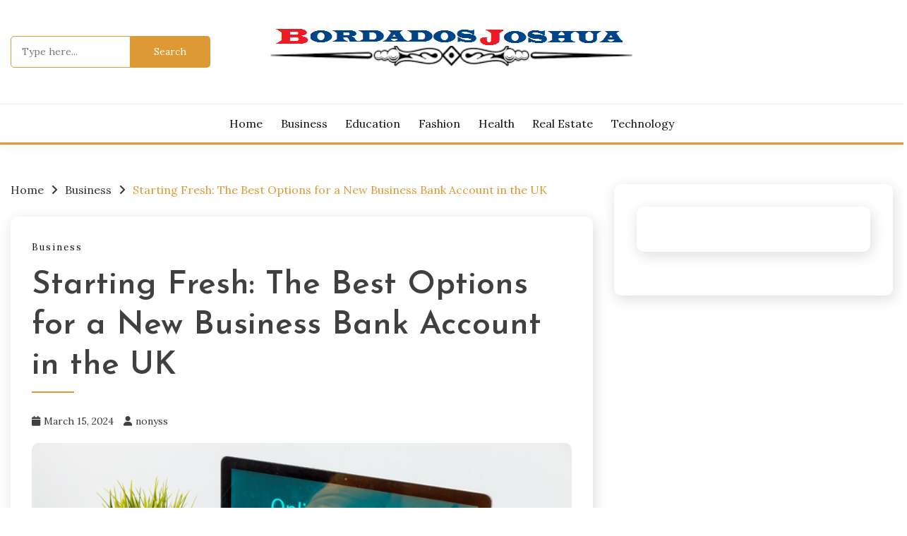

--- FILE ---
content_type: text/html; charset=UTF-8
request_url: https://bordadosjoshua.com/starting-fresh-the-best-options-for-a-new-business-bank-account-in-the-uk/
body_size: 15023
content:
<!doctype html>
<html lang="en-US">
<head>
	<meta charset="UTF-8">
	<meta name="viewport" content="width=device-width, initial-scale=1">
	<link rel="profile" href="https://gmpg.org/xfn/11">

	<meta name='robots' content='index, follow, max-image-preview:large, max-snippet:-1, max-video-preview:-1' />

	<!-- This site is optimized with the Yoast SEO plugin v25.6 - https://yoast.com/wordpress/plugins/seo/ -->
	<title>Starting Fresh: The Best Options for a New Business Bank Account in the UK -</title>
	<link rel="canonical" href="https://bordadosjoshua.com/starting-fresh-the-best-options-for-a-new-business-bank-account-in-the-uk/" />
	<meta property="og:locale" content="en_US" />
	<meta property="og:type" content="article" />
	<meta property="og:title" content="Starting Fresh: The Best Options for a New Business Bank Account in the UK -" />
	<meta property="og:description" content="Are you ready to take the leap and start your own business in the UK?" />
	<meta property="og:url" content="https://bordadosjoshua.com/starting-fresh-the-best-options-for-a-new-business-bank-account-in-the-uk/" />
	<meta property="article:published_time" content="2024-03-15T11:00:27+00:00" />
	<meta property="og:image" content="https://bordadosjoshua.com/wp-content/uploads/2024/03/22.webp" />
	<meta property="og:image:width" content="920" />
	<meta property="og:image:height" content="518" />
	<meta property="og:image:type" content="image/webp" />
	<meta name="author" content="nonyss" />
	<meta name="twitter:card" content="summary_large_image" />
	<meta name="twitter:label1" content="Written by" />
	<meta name="twitter:data1" content="nonyss" />
	<meta name="twitter:label2" content="Est. reading time" />
	<meta name="twitter:data2" content="9 minutes" />
	<script type="application/ld+json" class="yoast-schema-graph">{"@context":"https://schema.org","@graph":[{"@type":"WebPage","@id":"https://bordadosjoshua.com/starting-fresh-the-best-options-for-a-new-business-bank-account-in-the-uk/","url":"https://bordadosjoshua.com/starting-fresh-the-best-options-for-a-new-business-bank-account-in-the-uk/","name":"Starting Fresh: The Best Options for a New Business Bank Account in the UK -","isPartOf":{"@id":"https://bordadosjoshua.com/#website"},"primaryImageOfPage":{"@id":"https://bordadosjoshua.com/starting-fresh-the-best-options-for-a-new-business-bank-account-in-the-uk/#primaryimage"},"image":{"@id":"https://bordadosjoshua.com/starting-fresh-the-best-options-for-a-new-business-bank-account-in-the-uk/#primaryimage"},"thumbnailUrl":"https://bordadosjoshua.com/wp-content/uploads/2024/03/22.webp","datePublished":"2024-03-15T11:00:27+00:00","author":{"@id":"https://bordadosjoshua.com/#/schema/person/cd4455de27accd260ece239c6350be31"},"breadcrumb":{"@id":"https://bordadosjoshua.com/starting-fresh-the-best-options-for-a-new-business-bank-account-in-the-uk/#breadcrumb"},"inLanguage":"en-US","potentialAction":[{"@type":"ReadAction","target":["https://bordadosjoshua.com/starting-fresh-the-best-options-for-a-new-business-bank-account-in-the-uk/"]}]},{"@type":"ImageObject","inLanguage":"en-US","@id":"https://bordadosjoshua.com/starting-fresh-the-best-options-for-a-new-business-bank-account-in-the-uk/#primaryimage","url":"https://bordadosjoshua.com/wp-content/uploads/2024/03/22.webp","contentUrl":"https://bordadosjoshua.com/wp-content/uploads/2024/03/22.webp","width":920,"height":518},{"@type":"BreadcrumbList","@id":"https://bordadosjoshua.com/starting-fresh-the-best-options-for-a-new-business-bank-account-in-the-uk/#breadcrumb","itemListElement":[{"@type":"ListItem","position":1,"name":"Home","item":"https://bordadosjoshua.com/"},{"@type":"ListItem","position":2,"name":"Starting Fresh: The Best Options for a New Business Bank Account in the UK"}]},{"@type":"WebSite","@id":"https://bordadosjoshua.com/#website","url":"https://bordadosjoshua.com/","name":"","description":"","potentialAction":[{"@type":"SearchAction","target":{"@type":"EntryPoint","urlTemplate":"https://bordadosjoshua.com/?s={search_term_string}"},"query-input":{"@type":"PropertyValueSpecification","valueRequired":true,"valueName":"search_term_string"}}],"inLanguage":"en-US"},{"@type":"Person","@id":"https://bordadosjoshua.com/#/schema/person/cd4455de27accd260ece239c6350be31","name":"nonyss","image":{"@type":"ImageObject","inLanguage":"en-US","@id":"https://bordadosjoshua.com/#/schema/person/image/","url":"https://secure.gravatar.com/avatar/d9000f8047216f65c113a3db142905192dca7470c0bbc1703eabe1f219e993f2?s=96&d=mm&r=g","contentUrl":"https://secure.gravatar.com/avatar/d9000f8047216f65c113a3db142905192dca7470c0bbc1703eabe1f219e993f2?s=96&d=mm&r=g","caption":"nonyss"},"url":"https://bordadosjoshua.com/author/nonyss/"}]}</script>
	<!-- / Yoast SEO plugin. -->


<link rel='dns-prefetch' href='//fonts.googleapis.com' />
<link rel="alternate" type="application/rss+xml" title=" &raquo; Feed" href="https://bordadosjoshua.com/feed/" />
<link rel="alternate" type="application/rss+xml" title=" &raquo; Comments Feed" href="https://bordadosjoshua.com/comments/feed/" />
<link rel="alternate" type="application/rss+xml" title=" &raquo; Starting Fresh: The Best Options for a New Business Bank Account in the UK Comments Feed" href="https://bordadosjoshua.com/starting-fresh-the-best-options-for-a-new-business-bank-account-in-the-uk/feed/" />
<link rel="alternate" title="oEmbed (JSON)" type="application/json+oembed" href="https://bordadosjoshua.com/wp-json/oembed/1.0/embed?url=https%3A%2F%2Fbordadosjoshua.com%2Fstarting-fresh-the-best-options-for-a-new-business-bank-account-in-the-uk%2F" />
<link rel="alternate" title="oEmbed (XML)" type="text/xml+oembed" href="https://bordadosjoshua.com/wp-json/oembed/1.0/embed?url=https%3A%2F%2Fbordadosjoshua.com%2Fstarting-fresh-the-best-options-for-a-new-business-bank-account-in-the-uk%2F&#038;format=xml" />
<style id='wp-img-auto-sizes-contain-inline-css'>
img:is([sizes=auto i],[sizes^="auto," i]){contain-intrinsic-size:3000px 1500px}
/*# sourceURL=wp-img-auto-sizes-contain-inline-css */
</style>

<style id='wp-emoji-styles-inline-css'>

	img.wp-smiley, img.emoji {
		display: inline !important;
		border: none !important;
		box-shadow: none !important;
		height: 1em !important;
		width: 1em !important;
		margin: 0 0.07em !important;
		vertical-align: -0.1em !important;
		background: none !important;
		padding: 0 !important;
	}
/*# sourceURL=wp-emoji-styles-inline-css */
</style>
<link rel='stylesheet' id='wp-block-library-css' href='https://bordadosjoshua.com/wp-includes/css/dist/block-library/style.min.css?ver=6.9' media='all' />
<style id='global-styles-inline-css'>
:root{--wp--preset--aspect-ratio--square: 1;--wp--preset--aspect-ratio--4-3: 4/3;--wp--preset--aspect-ratio--3-4: 3/4;--wp--preset--aspect-ratio--3-2: 3/2;--wp--preset--aspect-ratio--2-3: 2/3;--wp--preset--aspect-ratio--16-9: 16/9;--wp--preset--aspect-ratio--9-16: 9/16;--wp--preset--color--black: #000000;--wp--preset--color--cyan-bluish-gray: #abb8c3;--wp--preset--color--white: #ffffff;--wp--preset--color--pale-pink: #f78da7;--wp--preset--color--vivid-red: #cf2e2e;--wp--preset--color--luminous-vivid-orange: #ff6900;--wp--preset--color--luminous-vivid-amber: #fcb900;--wp--preset--color--light-green-cyan: #7bdcb5;--wp--preset--color--vivid-green-cyan: #00d084;--wp--preset--color--pale-cyan-blue: #8ed1fc;--wp--preset--color--vivid-cyan-blue: #0693e3;--wp--preset--color--vivid-purple: #9b51e0;--wp--preset--gradient--vivid-cyan-blue-to-vivid-purple: linear-gradient(135deg,rgb(6,147,227) 0%,rgb(155,81,224) 100%);--wp--preset--gradient--light-green-cyan-to-vivid-green-cyan: linear-gradient(135deg,rgb(122,220,180) 0%,rgb(0,208,130) 100%);--wp--preset--gradient--luminous-vivid-amber-to-luminous-vivid-orange: linear-gradient(135deg,rgb(252,185,0) 0%,rgb(255,105,0) 100%);--wp--preset--gradient--luminous-vivid-orange-to-vivid-red: linear-gradient(135deg,rgb(255,105,0) 0%,rgb(207,46,46) 100%);--wp--preset--gradient--very-light-gray-to-cyan-bluish-gray: linear-gradient(135deg,rgb(238,238,238) 0%,rgb(169,184,195) 100%);--wp--preset--gradient--cool-to-warm-spectrum: linear-gradient(135deg,rgb(74,234,220) 0%,rgb(151,120,209) 20%,rgb(207,42,186) 40%,rgb(238,44,130) 60%,rgb(251,105,98) 80%,rgb(254,248,76) 100%);--wp--preset--gradient--blush-light-purple: linear-gradient(135deg,rgb(255,206,236) 0%,rgb(152,150,240) 100%);--wp--preset--gradient--blush-bordeaux: linear-gradient(135deg,rgb(254,205,165) 0%,rgb(254,45,45) 50%,rgb(107,0,62) 100%);--wp--preset--gradient--luminous-dusk: linear-gradient(135deg,rgb(255,203,112) 0%,rgb(199,81,192) 50%,rgb(65,88,208) 100%);--wp--preset--gradient--pale-ocean: linear-gradient(135deg,rgb(255,245,203) 0%,rgb(182,227,212) 50%,rgb(51,167,181) 100%);--wp--preset--gradient--electric-grass: linear-gradient(135deg,rgb(202,248,128) 0%,rgb(113,206,126) 100%);--wp--preset--gradient--midnight: linear-gradient(135deg,rgb(2,3,129) 0%,rgb(40,116,252) 100%);--wp--preset--font-size--small: 16px;--wp--preset--font-size--medium: 20px;--wp--preset--font-size--large: 25px;--wp--preset--font-size--x-large: 42px;--wp--preset--font-size--larger: 35px;--wp--preset--spacing--20: 0.44rem;--wp--preset--spacing--30: 0.67rem;--wp--preset--spacing--40: 1rem;--wp--preset--spacing--50: 1.5rem;--wp--preset--spacing--60: 2.25rem;--wp--preset--spacing--70: 3.38rem;--wp--preset--spacing--80: 5.06rem;--wp--preset--shadow--natural: 6px 6px 9px rgba(0, 0, 0, 0.2);--wp--preset--shadow--deep: 12px 12px 50px rgba(0, 0, 0, 0.4);--wp--preset--shadow--sharp: 6px 6px 0px rgba(0, 0, 0, 0.2);--wp--preset--shadow--outlined: 6px 6px 0px -3px rgb(255, 255, 255), 6px 6px rgb(0, 0, 0);--wp--preset--shadow--crisp: 6px 6px 0px rgb(0, 0, 0);}:where(.is-layout-flex){gap: 0.5em;}:where(.is-layout-grid){gap: 0.5em;}body .is-layout-flex{display: flex;}.is-layout-flex{flex-wrap: wrap;align-items: center;}.is-layout-flex > :is(*, div){margin: 0;}body .is-layout-grid{display: grid;}.is-layout-grid > :is(*, div){margin: 0;}:where(.wp-block-columns.is-layout-flex){gap: 2em;}:where(.wp-block-columns.is-layout-grid){gap: 2em;}:where(.wp-block-post-template.is-layout-flex){gap: 1.25em;}:where(.wp-block-post-template.is-layout-grid){gap: 1.25em;}.has-black-color{color: var(--wp--preset--color--black) !important;}.has-cyan-bluish-gray-color{color: var(--wp--preset--color--cyan-bluish-gray) !important;}.has-white-color{color: var(--wp--preset--color--white) !important;}.has-pale-pink-color{color: var(--wp--preset--color--pale-pink) !important;}.has-vivid-red-color{color: var(--wp--preset--color--vivid-red) !important;}.has-luminous-vivid-orange-color{color: var(--wp--preset--color--luminous-vivid-orange) !important;}.has-luminous-vivid-amber-color{color: var(--wp--preset--color--luminous-vivid-amber) !important;}.has-light-green-cyan-color{color: var(--wp--preset--color--light-green-cyan) !important;}.has-vivid-green-cyan-color{color: var(--wp--preset--color--vivid-green-cyan) !important;}.has-pale-cyan-blue-color{color: var(--wp--preset--color--pale-cyan-blue) !important;}.has-vivid-cyan-blue-color{color: var(--wp--preset--color--vivid-cyan-blue) !important;}.has-vivid-purple-color{color: var(--wp--preset--color--vivid-purple) !important;}.has-black-background-color{background-color: var(--wp--preset--color--black) !important;}.has-cyan-bluish-gray-background-color{background-color: var(--wp--preset--color--cyan-bluish-gray) !important;}.has-white-background-color{background-color: var(--wp--preset--color--white) !important;}.has-pale-pink-background-color{background-color: var(--wp--preset--color--pale-pink) !important;}.has-vivid-red-background-color{background-color: var(--wp--preset--color--vivid-red) !important;}.has-luminous-vivid-orange-background-color{background-color: var(--wp--preset--color--luminous-vivid-orange) !important;}.has-luminous-vivid-amber-background-color{background-color: var(--wp--preset--color--luminous-vivid-amber) !important;}.has-light-green-cyan-background-color{background-color: var(--wp--preset--color--light-green-cyan) !important;}.has-vivid-green-cyan-background-color{background-color: var(--wp--preset--color--vivid-green-cyan) !important;}.has-pale-cyan-blue-background-color{background-color: var(--wp--preset--color--pale-cyan-blue) !important;}.has-vivid-cyan-blue-background-color{background-color: var(--wp--preset--color--vivid-cyan-blue) !important;}.has-vivid-purple-background-color{background-color: var(--wp--preset--color--vivid-purple) !important;}.has-black-border-color{border-color: var(--wp--preset--color--black) !important;}.has-cyan-bluish-gray-border-color{border-color: var(--wp--preset--color--cyan-bluish-gray) !important;}.has-white-border-color{border-color: var(--wp--preset--color--white) !important;}.has-pale-pink-border-color{border-color: var(--wp--preset--color--pale-pink) !important;}.has-vivid-red-border-color{border-color: var(--wp--preset--color--vivid-red) !important;}.has-luminous-vivid-orange-border-color{border-color: var(--wp--preset--color--luminous-vivid-orange) !important;}.has-luminous-vivid-amber-border-color{border-color: var(--wp--preset--color--luminous-vivid-amber) !important;}.has-light-green-cyan-border-color{border-color: var(--wp--preset--color--light-green-cyan) !important;}.has-vivid-green-cyan-border-color{border-color: var(--wp--preset--color--vivid-green-cyan) !important;}.has-pale-cyan-blue-border-color{border-color: var(--wp--preset--color--pale-cyan-blue) !important;}.has-vivid-cyan-blue-border-color{border-color: var(--wp--preset--color--vivid-cyan-blue) !important;}.has-vivid-purple-border-color{border-color: var(--wp--preset--color--vivid-purple) !important;}.has-vivid-cyan-blue-to-vivid-purple-gradient-background{background: var(--wp--preset--gradient--vivid-cyan-blue-to-vivid-purple) !important;}.has-light-green-cyan-to-vivid-green-cyan-gradient-background{background: var(--wp--preset--gradient--light-green-cyan-to-vivid-green-cyan) !important;}.has-luminous-vivid-amber-to-luminous-vivid-orange-gradient-background{background: var(--wp--preset--gradient--luminous-vivid-amber-to-luminous-vivid-orange) !important;}.has-luminous-vivid-orange-to-vivid-red-gradient-background{background: var(--wp--preset--gradient--luminous-vivid-orange-to-vivid-red) !important;}.has-very-light-gray-to-cyan-bluish-gray-gradient-background{background: var(--wp--preset--gradient--very-light-gray-to-cyan-bluish-gray) !important;}.has-cool-to-warm-spectrum-gradient-background{background: var(--wp--preset--gradient--cool-to-warm-spectrum) !important;}.has-blush-light-purple-gradient-background{background: var(--wp--preset--gradient--blush-light-purple) !important;}.has-blush-bordeaux-gradient-background{background: var(--wp--preset--gradient--blush-bordeaux) !important;}.has-luminous-dusk-gradient-background{background: var(--wp--preset--gradient--luminous-dusk) !important;}.has-pale-ocean-gradient-background{background: var(--wp--preset--gradient--pale-ocean) !important;}.has-electric-grass-gradient-background{background: var(--wp--preset--gradient--electric-grass) !important;}.has-midnight-gradient-background{background: var(--wp--preset--gradient--midnight) !important;}.has-small-font-size{font-size: var(--wp--preset--font-size--small) !important;}.has-medium-font-size{font-size: var(--wp--preset--font-size--medium) !important;}.has-large-font-size{font-size: var(--wp--preset--font-size--large) !important;}.has-x-large-font-size{font-size: var(--wp--preset--font-size--x-large) !important;}
/*# sourceURL=global-styles-inline-css */
</style>

<style id='classic-theme-styles-inline-css'>
/*! This file is auto-generated */
.wp-block-button__link{color:#fff;background-color:#32373c;border-radius:9999px;box-shadow:none;text-decoration:none;padding:calc(.667em + 2px) calc(1.333em + 2px);font-size:1.125em}.wp-block-file__button{background:#32373c;color:#fff;text-decoration:none}
/*# sourceURL=/wp-includes/css/classic-themes.min.css */
</style>
<link rel='stylesheet' id='Lora:ital,wght@0,400..700;1,400..700-css' href='//fonts.googleapis.com/css?family=Lora%3Aital%2Cwght%400%2C400..700%3B1%2C400..700&#038;ver=6.9' media='all' />
<link rel='stylesheet' id='Josefin+Sans:ital,wght@400,500,600,700-css' href='//fonts.googleapis.com/css?family=Josefin+Sans%3Aital%2Cwght%40400%2C500%2C600%2C700&#038;ver=6.9' media='all' />
<link rel='stylesheet' id='font-awesome-css' href='https://bordadosjoshua.com/wp-content/themes/palawan/candidthemes/assets/framework/font-awesome-6/css/all.min.css?ver=1.3.7' media='all' />
<link rel='stylesheet' id='slick-css' href='https://bordadosjoshua.com/wp-content/themes/palawan/candidthemes/assets/framework/slick/slick.css?ver=1.3.7' media='all' />
<link rel='stylesheet' id='slick-theme-css' href='https://bordadosjoshua.com/wp-content/themes/palawan/candidthemes/assets/framework/slick/slick-theme.css?ver=1.3.7' media='all' />
<link rel='stylesheet' id='palawan-style-css' href='https://bordadosjoshua.com/wp-content/themes/palawan/style.css?ver=1.3.7' media='all' />
<style id='palawan-style-inline-css'>
.primary-color, p a, h1 a, h2 a, h3 a, h4 a, h5 a, .author-title a, figure a, table a, span a, strong a, li a, h1 a, .btn-primary-border, .main-navigation #primary-menu > li > a:hover, .widget-area .widget a:hover, .widget-area .widget a:focus, .card-bg-image .card_body a:hover, .main-navigation #primary-menu > li.focus > a, .card-blog-post .category-label-group a:hover, .card_title a:hover, .card-blog-post .entry-meta a:hover, .site-title a:visited, .post-navigation .nav-links > * a:hover, .post-navigation .nav-links > * a:focus, .wp-block-button.is-style-outline .wp-block-button__link, .error-404-title, .ct-dark-mode a:hover, .ct-dark-mode .widget ul li a:hover, .ct-dark-mode .widget-area .widget ul li a:hover, .ct-dark-mode .post-navigation .nav-links > * a, .ct-dark-mode .author-wrapper .author-title a, .ct-dark-mode .wp-calendar-nav a, .site-footer a:hover, .top-header-toggle-btn, .woocommerce ul.products li.product .woocommerce-loop-category__title:hover, .woocommerce ul.products li.product .woocommerce-loop-product__title:hover, .woocommerce ul.products li.product h3:hover, .entry-content dl a, .entry-content table a, .entry-content ul a, .breadcrumb-trail .trial-items a:hover, .breadcrumbs ul a:hover, .breadcrumb-trail .trial-items .trial-end a, .breadcrumbs ul li:last-child a, .comment-list .comment .comment-body a, .comment-list .comment .comment-body .comment-metadata a.comment-edit-link { color: #dd9933; }.primary-bg, .btn-primary, .main-navigation ul ul a, #secondary .widget .widget-title:after, .search-form .search-submit, .category-label-group a:after, .posts-navigation .nav-links a, .category-label-group.bg-label a, .wp-block-button__link, .wp-block-button.is-style-outline .wp-block-button__link:hover, button, input[type="button"], input[type="reset"], input[type="submit"], .pagination .page-numbers.current, .pagination .page-numbers:hover, table #today, .tagcloud .tag-cloud-link:hover, .footer-go-to-top, .woocommerce ul.products li.product .button,
.woocommerce #respond input#submit.alt, .woocommerce a.button.alt, .woocommerce button.button.alt, .woocommerce input.button.alt,
.woocommerce #respond input#submit.alt.disabled, .woocommerce #respond input#submit.alt.disabled:hover, .woocommerce #respond input#submit.alt:disabled, .woocommerce #respond input#submit.alt:disabled:hover, .woocommerce #respond input#submit.alt:disabled[disabled], .woocommerce #respond input#submit.alt:disabled[disabled]:hover, .woocommerce a.button.alt.disabled, .woocommerce a.button.alt.disabled:hover, .woocommerce a.button.alt:disabled, .woocommerce a.button.alt:disabled:hover, .woocommerce a.button.alt:disabled[disabled], .woocommerce a.button.alt:disabled[disabled]:hover, .woocommerce button.button.alt.disabled, .woocommerce button.button.alt.disabled:hover, .woocommerce button.button.alt:disabled, .woocommerce button.button.alt:disabled:hover, .woocommerce button.button.alt:disabled[disabled], .woocommerce button.button.alt:disabled[disabled]:hover, .woocommerce input.button.alt.disabled, .woocommerce input.button.alt.disabled:hover, .woocommerce input.button.alt:disabled, .woocommerce input.button.alt:disabled:hover, .woocommerce input.button.alt:disabled[disabled], .woocommerce input.button.alt:disabled[disabled]:hover, .woocommerce .widget_price_filter .ui-slider .ui-slider-range, .woocommerce .widget_price_filter .ui-slider .ui-slider-handle, .palawan-menu-social li a[href*="mailto:"], .ajax-pagination .show-more, .card_title:before, .single .card .entry-title:before { background-color: #dd9933; }.primary-border, .btn-primary-border, .site-header-v2,.wp-block-button.is-style-outline .wp-block-button__link, .site-header-bottom, .ajax-pagination .show-more { border-color: #dd9933; }a:focus, button.slick-arrow:focus, input[type=text]:focus, input[type=email]:focus, input[type=password]:focus, input[type=search]:focus, input[type=file]:focus, input[type=number]:focus, input[type=datetime]:focus, input[type=url]:focus, select:focus, textarea:focus, input[type="search"] { outline-color: #dd9933; }.entry-content a { text-decoration-color: #dd9933; }.post-thumbnail a:focus img, .card_media a:focus img, article.sticky .card-blog-post, .wp-block-search .wp-block-search__button, input[type="search"] { border-color: #dd9933; }.site-title, .site-title a, h1.site-title a, p.site-title a,  .site-title a:visited { color: #dd9933; }.site-description { color: #404040; }
                    .entry-content a{
                   text-decoration: underline;
                    }
                    body, button, input, select, optgroup, textarea { font-family: 'Lora'; }h1, h2, h3, h4, h5, h6, .entry-content h1, .site-title { font-family: 'Josefin Sans'; }
/*# sourceURL=palawan-style-inline-css */
</style>
<script src="https://bordadosjoshua.com/wp-includes/js/jquery/jquery.min.js?ver=3.7.1" id="jquery-core-js"></script>
<script src="https://bordadosjoshua.com/wp-includes/js/jquery/jquery-migrate.min.js?ver=3.4.1" id="jquery-migrate-js"></script>
<link rel="https://api.w.org/" href="https://bordadosjoshua.com/wp-json/" /><link rel="alternate" title="JSON" type="application/json" href="https://bordadosjoshua.com/wp-json/wp/v2/posts/506" /><link rel="EditURI" type="application/rsd+xml" title="RSD" href="https://bordadosjoshua.com/xmlrpc.php?rsd" />
<meta name="generator" content="WordPress 6.9" />
<link rel='shortlink' href='https://bordadosjoshua.com/?p=506' />
<link rel="icon" href="https://bordadosjoshua.com/wp-content/uploads/2023/02/cropped-bj-32x32.jpg" sizes="32x32" />
<link rel="icon" href="https://bordadosjoshua.com/wp-content/uploads/2023/02/cropped-bj-192x192.jpg" sizes="192x192" />
<link rel="apple-touch-icon" href="https://bordadosjoshua.com/wp-content/uploads/2023/02/cropped-bj-180x180.jpg" />
<meta name="msapplication-TileImage" content="https://bordadosjoshua.com/wp-content/uploads/2023/02/cropped-bj-270x270.jpg" />
</head>

<body class="wp-singular post-template-default single single-post postid-506 single-format-standard wp-custom-logo wp-embed-responsive wp-theme-palawan ct-sticky-sidebar palawan-fontawesome-version-6">
<div id="page" class="site">
        <a class="skip-link screen-reader-text" href="#content">Skip to content</a>
            <section class="search-section">
            <div class="container">
                <button class="close-btn"><i class="fa fa-times"></i></button>
                <form role="search" method="get" class="search-form" action="https://bordadosjoshua.com/">
				<label>
					<span class="screen-reader-text">Search for:</span>
					<input type="search" class="search-field" placeholder="Type here..." value="" name="s" />
				</label>
				<input type="submit" class="search-submit" value="Search" />
			</form>            </div>
        </section>
            
                    <header id="masthead" class="site-header text-center site-header-v2">
                
        <div id="site-nav-wrap">
            <section class="site-header-top header-main-bar" >
                <div class="container">
                    <div class="row">
                        <div class="col col-md-1-4 header-col-left mobile-hide">
                            <form role="search" method="get" class="search-form" action="https://bordadosjoshua.com/">
				<label>
					<span class="screen-reader-text">Search for:</span>
					<input type="search" class="search-field" placeholder="Type here..." value="" name="s" />
				</label>
				<input type="submit" class="search-submit" value="Search" />
			</form>    
                        </div>

                        <div class="col col-md-1-2 header-col-center text-center">
                                    <div class="site-branding">
            <a href="https://bordadosjoshua.com/" class="custom-logo-link" rel="home"><img width="522" height="62" src="https://bordadosjoshua.com/wp-content/uploads/2023/05/BJ-LOGO.png" class="custom-logo" alt="" decoding="async" srcset="https://bordadosjoshua.com/wp-content/uploads/2023/05/BJ-LOGO.png 522w, https://bordadosjoshua.com/wp-content/uploads/2023/05/BJ-LOGO-300x36.png 300w" sizes="(max-width: 522px) 100vw, 522px" /></a>                <p class="site-title"><a href="https://bordadosjoshua.com/" rel="home"></a></p>
                    </div><!-- .site-branding -->

        <button id="menu-toggle-button" class="menu-toggle" aria-controls="primary-menu" aria-expanded="false">
            <span class="line"></span>
            <span class="line"></span>
            <span class="line"></span>
        </button>
                            </div>

                        <div class="col col-md-1-4 header-col-right">
                            <div class="palawan-menu-social topbar-flex-grid">
                                        <button class="search-toggle desktop-hide"><i class="fa fa-search"></i></button>
                                </div>
                        </div>

                    </div>
                </div>
            </section>

            <section id="site-navigation-wrap" class="site-header-bottom">
                <div class="container">
                            <nav class="main-navigation">
            <ul id="primary-menu" class="nav navbar-nav nav-menu justify-content-center">
                <li id="menu-item-95" class="menu-item menu-item-type-custom menu-item-object-custom menu-item-home menu-item-95"><a href="https://bordadosjoshua.com/">Home</a></li>
<li id="menu-item-96" class="menu-item menu-item-type-taxonomy menu-item-object-category current-post-ancestor current-menu-parent current-post-parent menu-item-96"><a href="https://bordadosjoshua.com/category/business/">Business</a></li>
<li id="menu-item-97" class="menu-item menu-item-type-taxonomy menu-item-object-category menu-item-97"><a href="https://bordadosjoshua.com/category/education/">Education</a></li>
<li id="menu-item-98" class="menu-item menu-item-type-taxonomy menu-item-object-category menu-item-98"><a href="https://bordadosjoshua.com/category/fashion/">Fashion</a></li>
<li id="menu-item-99" class="menu-item menu-item-type-taxonomy menu-item-object-category menu-item-99"><a href="https://bordadosjoshua.com/category/health/">Health</a></li>
<li id="menu-item-100" class="menu-item menu-item-type-taxonomy menu-item-object-category menu-item-100"><a href="https://bordadosjoshua.com/category/real-estate/">Real Estate</a></li>
<li id="menu-item-101" class="menu-item menu-item-type-taxonomy menu-item-object-category menu-item-101"><a href="https://bordadosjoshua.com/category/technology/">Technology</a></li>
                <button class="close_nav"><i class="fa fa-times"></i></button>
            </ul>
        </nav><!-- #site-navigation -->

        

                </div>
            </section>
        </div>
                </header><!-- #masthead -->

        <div id="content" class="site-content">
    <main class="site-main">
        <section class="single-section sec-spacing">
            <div class="container">
                                <div class="row ">
                    <div id="primary" class="col-1-1 col-md-2-3">

                                        <div class="palawan-breadcrumb-wrapper">
                    <div class='breadcrumbs init-animate clearfix'><div id='palawan-breadcrumbs' class='clearfix'><div role="navigation" aria-label="Breadcrumbs" class="breadcrumb-trail breadcrumbs" itemprop="breadcrumb"><ul class="trail-items" itemscope itemtype="http://schema.org/BreadcrumbList"><meta name="numberOfItems" content="3" /><meta name="itemListOrder" content="Ascending" /><li itemprop="itemListElement" itemscope itemtype="http://schema.org/ListItem" class="trail-item trail-begin"><a href="https://bordadosjoshua.com/" rel="home" itemprop="item"><span itemprop="name">Home</span></a><meta itemprop="position" content="1" /></li><li itemprop="itemListElement" itemscope itemtype="http://schema.org/ListItem" class="trail-item"><a href="https://bordadosjoshua.com/category/business/" itemprop="item"><span itemprop="name">Business</span></a><meta itemprop="position" content="2" /></li><li itemprop="itemListElement" itemscope itemtype="http://schema.org/ListItem" class="trail-item trail-end"><a href="https://bordadosjoshua.com/starting-fresh-the-best-options-for-a-new-business-bank-account-in-the-uk/" itemprop="item"><span itemprop="name">Starting Fresh: The Best Options for a New Business Bank Account in the UK</span></a><meta itemprop="position" content="3" /></li></ul></div></div></div>                </div>

                        
<article id="post-506" class="post-506 post type-post status-publish format-standard has-post-thumbnail hentry category-business tag-business-bank-account">
    <!-- for full single column card layout add [.card-full-width] class -->
    <div class="card card-blog-post card-full-width card-single-article">
        <div class="card_body">
            <div>
                <div class="category-label-group"><span class="cat-links"><a class="ct-cat-item-26" href="https://bordadosjoshua.com/category/business/"  rel="category tag">Business</a> </span></div>

                <h1 class="card_title">Starting Fresh: The Best Options for a New Business Bank Account in the UK</h1>                                    <div class="entry-meta">
                        <span class="posted-on"><i class="fa fa-calendar"></i><a href="https://bordadosjoshua.com/starting-fresh-the-best-options-for-a-new-business-bank-account-in-the-uk/" rel="bookmark"><time class="entry-date published updated" datetime="2024-03-15T11:00:27+00:00">March 15, 2024</time></a></span><span class="byline"> <span class="author vcard"><i class="fa fa-user"></i><a class="url fn n" href="https://bordadosjoshua.com/author/nonyss/">nonyss</a></span></span>                    </div><!-- .entry-meta -->
                            </div>
            
                        <figure class="card_media">
                    
            <div class="post-thumbnail">
                <img width="920" height="518" src="https://bordadosjoshua.com/wp-content/uploads/2024/03/22.webp" class="attachment-post-thumbnail size-post-thumbnail wp-post-image" alt="" decoding="async" fetchpriority="high" srcset="https://bordadosjoshua.com/wp-content/uploads/2024/03/22.webp 920w, https://bordadosjoshua.com/wp-content/uploads/2024/03/22-300x169.webp 300w, https://bordadosjoshua.com/wp-content/uploads/2024/03/22-768x432.webp 768w" sizes="(max-width: 920px) 100vw, 920px" />            </div><!-- .post-thumbnail -->

                    </figure>
                        
            

            <div class="entry-content">
                <p style="text-align: justify"><span style="font-weight: 400">Are you ready to take the leap and start your own business in the UK? Congratulations on this exciting new chapter! One of the first steps towards building a successful venture is setting up a business bank account. With so many options available, it can be overwhelming to choose the right one for your needs. In this blog post, we will explore some of the best options for a new </span><strong><a href="https://anna.money/business-account/">business bank account UK</a></strong><span style="font-weight: 400"><strong>,</strong> helping you make an informed decision as you embark on this fresh journey. Let&#8217;s get started!</span></p>
<h2 style="text-align: justify"><span style="font-weight: 400">Introduction: The importance of a business bank account</span></h2>
<p style="text-align: justify"><span style="font-weight: 400">Starting a new business can be an exciting and overwhelming experience. There are so many things to consider, from creating a solid business plan to finding the right location for your storefront or office. One important aspect that often gets overlooked in the midst of all this planning is setting up a business bank account.</span></p>
<p style="text-align: justify"><span style="font-weight: 400">Having a separate bank account for your business may seem like an unnecessary hassle, especially if you are just starting out and have limited funds. However, not having a dedicated business account can lead to numerous complications down the line. In this section, we will discuss the importance of having a business bank account and why it should be one of your top priorities when starting fresh with your new venture in the UK.</span></p>
<p style="text-align: justify"><span style="font-weight: 400">Firstly, separating your personal finances from your business finances is crucial for maintaining accurate records and avoiding any potential tax issues. Mixing personal and business transactions can make it difficult to track expenses, which can lead to errors in recording financial data and problems during tax season. A dedicated business bank account will help keep everything organised and simplify accounting processes.</span></p>
<p style="text-align: justify"><span style="font-weight: 400">Secondly, having a separate bank account for your business builds credibility with customers, suppliers, and lenders. It shows that you are serious about your business and have taken the necessary steps to establish yourself as a legitimate entity. This is especially important when dealing with larger clients or seeking financing options for growth opportunities.</span></p>
<p style="text-align: justify"><span style="font-weight: 400">Moreover, many banks offer special services specifically designed for businesses such as merchant services for processing credit card payments or cash management solutions that can help streamline financial operations. These services may not be available with personal accounts or may come at an extra cost.</span></p>
<p style="text-align: justify"><span style="font-weight: 400">In addition to these practical reasons, having a dedicated business bank account also helps protect personal assets in case of any legal disputes or liabilities related to the company. Without separation between personal and business finances, creditors could potentially go after personal assets in order to settle debts incurred by the company.</span></p>
<p style="text-align: justify"><span style="font-weight: 400">Having a business bank account simplifies the process of obtaining financial statements and other necessary documents for tax purposes or when seeking financing. It also allows for easy access to business credit cards, which can help manage cash flow and build credit history for the business.</span></p>
<p style="text-align: justify"><span style="font-weight: 400">A dedicated business bank account is essential for any new venture in the UK. It not only helps with organisation and credibility but also offers a range of services that can benefit your business in the long run. In the following sections, we will explore some of the best options available for setting up a business bank account in the UK.</span></p>
<h2 style="text-align: justify"><span style="font-weight: 400">Common issues faced by new businesses with their initial bank</span></h2>
<p style="text-align: justify"><span style="font-weight: 400">Starting a new business can be an exciting and daunting experience at the same time. As a new entrepreneur, you have to deal with various challenges and tasks, one of which is opening a bank account for your business. While it may seem like a straightforward process, many new businesses face common issues when trying to set up their initial bank account.</span></p>
<p style="text-align: justify"><span style="font-weight: 400">One of the most common problems faced by new businesses is meeting the eligibility requirements set by banks. Most banks have strict criteria that new businesses must fulfil before they can open an account. These requirements may include having a minimum turnover, providing certain financial documents such as tax returns or business plans, or even having a good credit score. Many new businesses struggle to meet these requirements as they are just starting and may not have all the necessary documents or financial history.</span></p>
<p style="text-align: justify"><span style="font-weight: 400">Another issue faced by new businesses is the lack of knowledge about different types of bank accounts available for them. Many entrepreneurs assume that all business bank accounts are the same, but this is far from true. Different banks offer various types of accounts designed specifically for different types of businesses. For example, some accounts may be better suited for small sole proprietorships while others cater to larger corporations with multiple shareholders. Without proper guidance and research, new businesses may end up choosing an unsuitable account that does not meet their needs.</span></p>
<p style="text-align: justify"><span style="font-weight: 400">Additionally, opening a bank account for your business requires thorough documentation and paperwork. This can be overwhelming for someone who has never gone through this process before. New entrepreneurs often make mistakes or miss out on important information while filling out forms or providing necessary documents, resulting in delays in setting up their accounts.</span></p>
<p style="text-align: justify"><span style="font-weight: 400">Furthermore, many banks charge high fees for maintaining a business bank account, especially if it&#8217;s a low balance or low transaction volume account. This can be quite burdensome for newly established businesses that do not have significant revenue yet.</span></p>
<p style="text-align: justify"><span style="font-weight: 400">Opening an initial bank account for your new business comes with its fair share of challenges. It is essential to be aware of the common issues faced by new businesses and to plan accordingly. Seeking advice from other entrepreneurs or a financial advisor can help you navigate through the process smoothly and choose the best bank account option for your business.</span></p>
<h2 style="text-align: justify"><span style="font-weight: 400">Factors to consider when choosing a new business bank account in the UK</span></h2>
<p style="text-align: justify"><span style="font-weight: 400">When starting a new business in the UK, choosing the right bank account is crucial. A business bank account serves as the financial backbone of your company and can impact its growth and success. With so many banks and account options available, it can be overwhelming to know where to begin. In this section, we will discuss the factors you should consider when choosing a new business bank account in the UK.</span></p>
<ol style="text-align: justify">
<li><span style="font-weight: 400"> Type of Account: The first factor to consider is what type of account your business needs. There are various types of accounts available, such as current accounts, savings accounts, or specialist accounts for specific industries. It&#8217;s essential to research and understand which type of account will best suit your business&#8217;s needs and goals.</span></li>
</ol>
<p style="text-align: justify">
<ol style="text-align: justify" start="2">
<li><span style="font-weight: 400"> Fees and Charges: Different banks charge different fees for their services, so it&#8217;s crucial to compare them before making a decision. Some may charge monthly maintenance fees or transaction fees while others offer free banking for a certain period or have lower charges for startups.</span></li>
</ol>
<p style="text-align: justify">
<ol style="text-align: justify" start="3">
<li><span style="font-weight: 400"> Online Banking Features: With technology advancing rapidly, having access to online banking is essential for businesses today. Look for banks that offer user-friendly online platforms with features like mobile check deposits, bill payments, and real-time transaction tracking.</span></li>
</ol>
<p style="text-align: justify">
<ol style="text-align: justify" start="4">
<li><span style="font-weight: 400"> Interest Rates: If you plan on keeping significant balances in your account, it&#8217;s worth considering interest rates offered by different banks on their accounts. While some may offer higher interest rates on savings accounts, others may have better rates on current accounts.</span></li>
</ol>
<p style="text-align: justify">
<ol style="text-align: justify" start="5">
<li><span style="font-weight: 400"> Overdraft Facilities: Business finances can fluctuate from time to time; therefore having an overdraft facility can be beneficial during cash flow issues or unexpected expenses. However, not all banks offer this service or may charge high-interest rates on overdrafts, so it&#8217;s something to consider carefully.</span></li>
</ol>
<p style="text-align: justify">
<ol style="text-align: justify" start="6">
<li><span style="font-weight: 400"> Additional Services: Many banks offer additional services like credit cards, loans, insurance products that could benefit your business in the long run. Consider if these services align with your business&#8217;s needs and if there are any special offers or discounts available for business account holders.</span></li>
</ol>
<p style="text-align: justify">
<ol style="text-align: justify" start="7">
<li><span style="font-weight: 400"> Reputation and Customer Service: The reputation of a bank is crucial when choosing a business account. Look into their history, financial stability, and customer reviews to ensure you are working with a reliable institution. Additionally, good customer service is essential in case you need assistance with your account or encounter any issues.</span></li>
</ol>
<p style="text-align: justify"><span style="font-weight: 400">Choosing the right business bank account requires thorough research and consideration of various factors. It&#8217;s essential to assess your business&#8217;s needs and goals carefully before making a decision that will impact its financial management for years to come. Don&#8217;t hesitate to seek advice from other small business owners or professional advisors when making this important decision.</span></p>
<h2 style="text-align: justify"><span style="font-weight: 400">Top options for a new business bank account in the UK</span></h2>
<p style="text-align: justify"><span style="font-weight: 400">When starting a new business in the UK, one of the first tasks on the to-do list should be opening a business bank account. A separate account for business transactions makes it easier to track expenses and manage cash flow, as well as projecting a more professional image to clients and potential partners. With so many options available, it can be overwhelming to choose the right one. In this section, we will discuss some of the top options for a new business bank account in the UK.</span></p>
<ol style="text-align: justify">
<li><span style="font-weight: 400"> High Street Banks: The most obvious choice for a new business bank account would be one of the major high street banks such as Barclays, HSBC, or Lloyds. These banks offer a wide range of services tailored towards small businesses and have branches all over the country. They also have comprehensive online banking platforms that make it easy to manage finances remotely.</span></li>
</ol>
<p style="text-align: justify">
<ol style="text-align: justify" start="2">
<li><span style="font-weight: 400"> Challenger Banks: In recent years, there has been an emergence of &#8220;challenger&#8221; banks in the UK that are specifically geared towards small businesses. These include Starling Bank, Tide, and Metro Bank. These banks often have lower fees and more streamlined processes compared to traditional high street banks.</span></li>
</ol>
<p style="text-align: justify">
<ol style="text-align: justify" start="3">
<li><span style="font-weight: 400"> Online-Only Banks: Another option for entrepreneurs is online-only banks such as Revolut or Monzo Business accounts. These digital-first banks offer competitive rates and innovative features like budgeting tools and expense tracking capabilities.</span></li>
</ol>
<p style="text-align: justify">
<ol style="text-align: justify" start="4">
<li><span style="font-weight: 400"> Community/Cooperative Banks: For those looking for an ethical option, community or cooperative banks may be worth considering. These smaller institutions prioritise supporting local businesses and reinvesting profits back into their communities rather than focusing on shareholder profits.</span></li>
</ol>
<p style="text-align: justify">
<ol style="text-align: justify" start="5">
<li><span style="font-weight: 400"> Specialist Business Accounts: Depending on your industry or specific needs, there may be specialist business accounts available that cater to your unique requirements. For example, some accounts are designed specifically for freelancers or startups with low transaction volumes.</span></li>
</ol>
<p style="text-align: justify"><span style="font-weight: 400">When choosing a new business bank account in the UK, it&#8217;s important to consider factors such as fees, interest rates, customer service, and the availability of online banking tools. It&#8217;s also worth researching any special offers or promotions that banks may have for new businesses.</span></p>
<p style="text-align: justify"><span style="font-weight: 400">Furthermore, it&#8217;s important to carefully review the terms and conditions of each account to ensure that it meets your business&#8217;s needs and avoids any unexpected fees or charges. Some accounts may offer free transactions for a certain period or waive monthly fees if a minimum balance is maintained.</span></p>
<p style="text-align: justify"><span style="font-weight: 400">There are numerous options available for a new business bank account in the UK. By considering the specific needs of your business and comparing offerings from different institutions, you can find an account that best suits your requirements and sets your company up for financial success.</span></p>
<h2 style="text-align: justify"><span style="font-weight: 400">Conclusion</span></h2>
<p style="text-align: justify"><span style="font-weight: 400">In conclusion, choosing the right bank account for your new business in the UK is crucial to its success. By considering factors such as fees, features, and customer service, you can narrow down the best options for your specific needs. Whether it&#8217;s a traditional high street bank or a digital challenger, make sure to do your research and choose a bank that will support and grow with your business. With the right account in place, you can start fresh on your entrepreneurial journey with confidence and financial stability.</span></p>
            </div>
            

        </div>
    </div>
                    <div class="related-post">
                                            <h2 class="post-title">Related Posts</h2>
                                        <div class="row">
                                                        <div class="col-1-1 col-sm-1-2 col-md-1-2">
                                    <div class="card card-blog-post card-full-width">
                                                                                    <figure class="card_media">
                                                <a href="https://bordadosjoshua.com/pm-kisan-ekyc-online-process-explained-for-faster-benefit-disbursement/">
                                                    <img width="628" height="362" src="https://bordadosjoshua.com/wp-content/uploads/2026/01/Untitled-5.jpg" class="attachment-palawan-medium size-palawan-medium wp-post-image" alt="" decoding="async" srcset="https://bordadosjoshua.com/wp-content/uploads/2026/01/Untitled-5.jpg 628w, https://bordadosjoshua.com/wp-content/uploads/2026/01/Untitled-5-300x173.jpg 300w" sizes="(max-width: 628px) 100vw, 628px" />                                                </a>
                                            </figure>
                                                                                <div class="card_body">
                                            <div class="category-label-group"><span class="cat-links"><a class="ct-cat-item-26" href="https://bordadosjoshua.com/category/business/"  rel="category tag">Business</a> </span></div>                                            <h4 class="card_title">
                                                <a href="https://bordadosjoshua.com/pm-kisan-ekyc-online-process-explained-for-faster-benefit-disbursement/">
                                                    PM Kisan eKYC Online Process Explained for Faster Benefit Disbursement                                                </a>
                                            </h4>
                                            <div class="entry-meta">
                                                <span class="posted-on"><i class="fa fa-calendar"></i><a href="https://bordadosjoshua.com/pm-kisan-ekyc-online-process-explained-for-faster-benefit-disbursement/" rel="bookmark"><time class="entry-date published updated" datetime="2026-01-24T07:10:12+00:00">January 24, 2026</time></a></span><span class="byline"> <span class="author vcard"><i class="fa fa-user"></i><a class="url fn n" href="https://bordadosjoshua.com/author/nonyss/">nonyss</a></span></span>                                            </div>
                                        </div>
                                    </div>
                                </div>
                                                            <div class="col-1-1 col-sm-1-2 col-md-1-2">
                                    <div class="card card-blog-post card-full-width">
                                                                                    <figure class="card_media">
                                                <a href="https://bordadosjoshua.com/why-booking-a-cab-through-a-travel-agent-in-ambala-makes-travel-easier/">
                                                    <img width="508" height="233" src="https://bordadosjoshua.com/wp-content/uploads/2026/01/Untitled-4.jpg" class="attachment-palawan-medium size-palawan-medium wp-post-image" alt="" decoding="async" srcset="https://bordadosjoshua.com/wp-content/uploads/2026/01/Untitled-4.jpg 508w, https://bordadosjoshua.com/wp-content/uploads/2026/01/Untitled-4-300x138.jpg 300w" sizes="(max-width: 508px) 100vw, 508px" />                                                </a>
                                            </figure>
                                                                                <div class="card_body">
                                            <div class="category-label-group"><span class="cat-links"><a class="ct-cat-item-26" href="https://bordadosjoshua.com/category/business/"  rel="category tag">Business</a> </span></div>                                            <h4 class="card_title">
                                                <a href="https://bordadosjoshua.com/why-booking-a-cab-through-a-travel-agent-in-ambala-makes-travel-easier/">
                                                    Why Booking a Cab Through a Travel Agent in Ambala Makes Travel Easier?                                                </a>
                                            </h4>
                                            <div class="entry-meta">
                                                <span class="posted-on"><i class="fa fa-calendar"></i><a href="https://bordadosjoshua.com/why-booking-a-cab-through-a-travel-agent-in-ambala-makes-travel-easier/" rel="bookmark"><time class="entry-date published updated" datetime="2026-01-24T05:49:23+00:00">January 24, 2026</time></a></span><span class="byline"> <span class="author vcard"><i class="fa fa-user"></i><a class="url fn n" href="https://bordadosjoshua.com/author/nonyss/">nonyss</a></span></span>                                            </div>
                                        </div>
                                    </div>
                                </div>
                                                </div>

                                </div> <!-- .related-post -->
                <!-- Related Post Code Here -->

</article><!-- #post-506 -->

	<nav class="navigation post-navigation" aria-label="Posts">
		<h2 class="screen-reader-text">Post navigation</h2>
		<div class="nav-links"><div class="nav-previous"><a href="https://bordadosjoshua.com/building-brand-loyalty-strategies-for-success/" rel="prev"><span class="nav-subtitle">Previous:</span> <span class="nav-title">Building Brand Loyalty: Strategies for Success</span></a></div><div class="nav-next"><a href="https://bordadosjoshua.com/shawbury-sparkle-discovering-the-perfect-engagement-ring/" rel="next"><span class="nav-subtitle">Next:</span> <span class="nav-title">Shawbury Sparkle: Discovering the Perfect Engagement Ring</span></a></div></div>
	</nav>
<div id="comments" class="comments-area">

    	<div id="respond" class="comment-respond">
		<h3 id="reply-title" class="comment-reply-title">Leave a Reply <small><a rel="nofollow" id="cancel-comment-reply-link" href="/starting-fresh-the-best-options-for-a-new-business-bank-account-in-the-uk/#respond" style="display:none;">Cancel reply</a></small></h3><form action="https://bordadosjoshua.com/wp-comments-post.php" method="post" id="commentform" class="comment-form"><p class="comment-notes"><span id="email-notes">Your email address will not be published.</span> <span class="required-field-message">Required fields are marked <span class="required">*</span></span></p><p class="comment-form-comment"><label for="comment">Comment <span class="required">*</span></label> <textarea id="comment" name="comment" cols="45" rows="8" maxlength="65525" required></textarea></p><p class="comment-form-author"><label for="author">Name <span class="required">*</span></label> <input id="author" name="author" type="text" value="" size="30" maxlength="245" autocomplete="name" required /></p>
<p class="comment-form-email"><label for="email">Email <span class="required">*</span></label> <input id="email" name="email" type="email" value="" size="30" maxlength="100" aria-describedby="email-notes" autocomplete="email" required /></p>
<p class="comment-form-url"><label for="url">Website</label> <input id="url" name="url" type="url" value="" size="30" maxlength="200" autocomplete="url" /></p>
<p class="comment-form-cookies-consent"><input id="wp-comment-cookies-consent" name="wp-comment-cookies-consent" type="checkbox" value="yes" /> <label for="wp-comment-cookies-consent">Save my name, email, and website in this browser for the next time I comment.</label></p>
<p class="form-submit"><input name="submit" type="submit" id="submit" class="submit" value="Post Comment" /> <input type='hidden' name='comment_post_ID' value='506' id='comment_post_ID' />
<input type='hidden' name='comment_parent' id='comment_parent' value='0' />
</p><p style="display: none;"><input type="hidden" id="akismet_comment_nonce" name="akismet_comment_nonce" value="07dcf61020" /></p><p style="display: none !important;" class="akismet-fields-container" data-prefix="ak_"><label>&#916;<textarea name="ak_hp_textarea" cols="45" rows="8" maxlength="100"></textarea></label><input type="hidden" id="ak_js_1" name="ak_js" value="155"/><script>document.getElementById( "ak_js_1" ).setAttribute( "value", ( new Date() ).getTime() );</script></p></form>	</div><!-- #respond -->
	
</div><!-- #comments -->                    </div>
                                            <div id="secondary" class="col-12 col-md-1-3 col-lg-1-3">
                            
<aside class="widget-area">
	<section id="magenet_widget-2" class="widget widget_magenet_widget"><aside class="widget magenet_widget_box"><div class="mads-block"></div></aside></section></aside><!-- #secondary -->
                        </div>
                                        </div>

            </div>
        </section>
    </main><!-- #main -->

<!-- wmm w --></div> <!-- #content -->

	<footer id="colophon" class="site-footer">
        		<section class="site-footer-bottom">
			<div class="container">
                <div class="palawan-menu-social">
                                    </div>
                            <div class="site-reserved text-center">
                All Rights Reserved 2024.            </div>
                <div class="site-info text-center">
            <a href="https://wordpress.org/">
                Proudly powered by WordPress            </a>
            <span class="sep"> | </span>
            Theme: Palawan by <a href="http://www.candidthemes.com/">Candid Themes</a>.        </div><!-- .site-info -->
    			</div>
		</section>
	</footer><!-- #colophon -->
</div><!-- #page -->

            <a href="javascript:void(0);" class="footer-go-to-top go-to-top"><i class="fa fa-chevron-up"></i></a>
        <script type="speculationrules">
{"prefetch":[{"source":"document","where":{"and":[{"href_matches":"/*"},{"not":{"href_matches":["/wp-*.php","/wp-admin/*","/wp-content/uploads/*","/wp-content/*","/wp-content/plugins/*","/wp-content/themes/palawan/*","/*\\?(.+)"]}},{"not":{"selector_matches":"a[rel~=\"nofollow\"]"}},{"not":{"selector_matches":".no-prefetch, .no-prefetch a"}}]},"eagerness":"conservative"}]}
</script>
<script src="https://bordadosjoshua.com/wp-content/themes/palawan/js/navigation.js?ver=1.3.7" id="palawan-navigation-js"></script>
<script src="https://bordadosjoshua.com/wp-content/themes/palawan/candidthemes/assets/custom/js/theia-sticky-sidebar.js?ver=1.3.7" id="theia-sticky-sidebar-js"></script>
<script src="https://bordadosjoshua.com/wp-content/themes/palawan/candidthemes/assets/framework/slick/slick.js?ver=1.3.7" id="slick-js"></script>
<script src="https://bordadosjoshua.com/wp-includes/js/imagesloaded.min.js?ver=5.0.0" id="imagesloaded-js"></script>
<script src="https://bordadosjoshua.com/wp-includes/js/masonry.min.js?ver=4.2.2" id="masonry-js"></script>
<script src="https://bordadosjoshua.com/wp-content/themes/palawan/candidthemes/assets/custom/js/custom.js?ver=1.3.7" id="palawan-custom-js-js"></script>
<script src="https://bordadosjoshua.com/wp-includes/js/comment-reply.min.js?ver=6.9" id="comment-reply-js" async data-wp-strategy="async" fetchpriority="low"></script>
<script defer src="https://bordadosjoshua.com/wp-content/plugins/akismet/_inc/akismet-frontend.js?ver=1754459980" id="akismet-frontend-js"></script>
<script id="wp-emoji-settings" type="application/json">
{"baseUrl":"https://s.w.org/images/core/emoji/17.0.2/72x72/","ext":".png","svgUrl":"https://s.w.org/images/core/emoji/17.0.2/svg/","svgExt":".svg","source":{"concatemoji":"https://bordadosjoshua.com/wp-includes/js/wp-emoji-release.min.js?ver=6.9"}}
</script>
<script type="module">
/*! This file is auto-generated */
const a=JSON.parse(document.getElementById("wp-emoji-settings").textContent),o=(window._wpemojiSettings=a,"wpEmojiSettingsSupports"),s=["flag","emoji"];function i(e){try{var t={supportTests:e,timestamp:(new Date).valueOf()};sessionStorage.setItem(o,JSON.stringify(t))}catch(e){}}function c(e,t,n){e.clearRect(0,0,e.canvas.width,e.canvas.height),e.fillText(t,0,0);t=new Uint32Array(e.getImageData(0,0,e.canvas.width,e.canvas.height).data);e.clearRect(0,0,e.canvas.width,e.canvas.height),e.fillText(n,0,0);const a=new Uint32Array(e.getImageData(0,0,e.canvas.width,e.canvas.height).data);return t.every((e,t)=>e===a[t])}function p(e,t){e.clearRect(0,0,e.canvas.width,e.canvas.height),e.fillText(t,0,0);var n=e.getImageData(16,16,1,1);for(let e=0;e<n.data.length;e++)if(0!==n.data[e])return!1;return!0}function u(e,t,n,a){switch(t){case"flag":return n(e,"\ud83c\udff3\ufe0f\u200d\u26a7\ufe0f","\ud83c\udff3\ufe0f\u200b\u26a7\ufe0f")?!1:!n(e,"\ud83c\udde8\ud83c\uddf6","\ud83c\udde8\u200b\ud83c\uddf6")&&!n(e,"\ud83c\udff4\udb40\udc67\udb40\udc62\udb40\udc65\udb40\udc6e\udb40\udc67\udb40\udc7f","\ud83c\udff4\u200b\udb40\udc67\u200b\udb40\udc62\u200b\udb40\udc65\u200b\udb40\udc6e\u200b\udb40\udc67\u200b\udb40\udc7f");case"emoji":return!a(e,"\ud83e\u1fac8")}return!1}function f(e,t,n,a){let r;const o=(r="undefined"!=typeof WorkerGlobalScope&&self instanceof WorkerGlobalScope?new OffscreenCanvas(300,150):document.createElement("canvas")).getContext("2d",{willReadFrequently:!0}),s=(o.textBaseline="top",o.font="600 32px Arial",{});return e.forEach(e=>{s[e]=t(o,e,n,a)}),s}function r(e){var t=document.createElement("script");t.src=e,t.defer=!0,document.head.appendChild(t)}a.supports={everything:!0,everythingExceptFlag:!0},new Promise(t=>{let n=function(){try{var e=JSON.parse(sessionStorage.getItem(o));if("object"==typeof e&&"number"==typeof e.timestamp&&(new Date).valueOf()<e.timestamp+604800&&"object"==typeof e.supportTests)return e.supportTests}catch(e){}return null}();if(!n){if("undefined"!=typeof Worker&&"undefined"!=typeof OffscreenCanvas&&"undefined"!=typeof URL&&URL.createObjectURL&&"undefined"!=typeof Blob)try{var e="postMessage("+f.toString()+"("+[JSON.stringify(s),u.toString(),c.toString(),p.toString()].join(",")+"));",a=new Blob([e],{type:"text/javascript"});const r=new Worker(URL.createObjectURL(a),{name:"wpTestEmojiSupports"});return void(r.onmessage=e=>{i(n=e.data),r.terminate(),t(n)})}catch(e){}i(n=f(s,u,c,p))}t(n)}).then(e=>{for(const n in e)a.supports[n]=e[n],a.supports.everything=a.supports.everything&&a.supports[n],"flag"!==n&&(a.supports.everythingExceptFlag=a.supports.everythingExceptFlag&&a.supports[n]);var t;a.supports.everythingExceptFlag=a.supports.everythingExceptFlag&&!a.supports.flag,a.supports.everything||((t=a.source||{}).concatemoji?r(t.concatemoji):t.wpemoji&&t.twemoji&&(r(t.twemoji),r(t.wpemoji)))});
//# sourceURL=https://bordadosjoshua.com/wp-includes/js/wp-emoji-loader.min.js
</script>

</body>
</html>


<!-- Page cached by LiteSpeed Cache 7.3.0.1 on 2026-01-28 03:07:30 -->